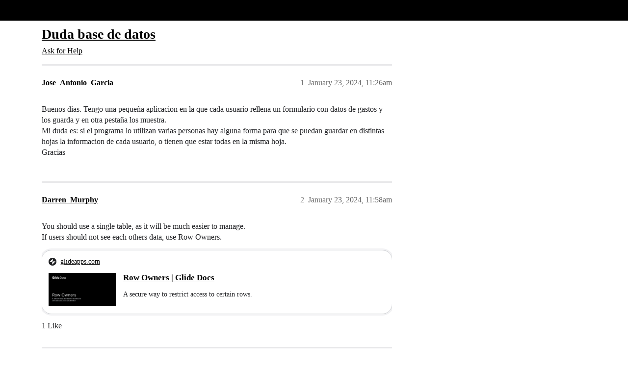

--- FILE ---
content_type: text/html; charset=utf-8
request_url: https://community.glideapps.com/t/duda-base-de-datos/69891
body_size: 5288
content:
<!DOCTYPE html>
<html lang="en">
  <head>
    <meta charset="utf-8">
    <title>Duda base de datos - Ask for Help - Glide Community</title>
    <meta name="description" content="Buenos dias. Tengo una pequeña aplicacion en la que cada usuario rellena un formulario con datos de gastos y los guarda y en otra pestaña los muestra. 
Mi duda es: si el programa lo utilizan varias personas hay alguna fo&amp;hellip;">
    <meta name="generator" content="Discourse 2026.1.0-latest - https://github.com/discourse/discourse version 1676659dfa0f4a3e75814a2441fdc5789f93e7da">
<link rel="icon" type="image/png" href="https://us1.discourse-cdn.com/flex002/uploads/glideapps/optimized/3X/8/e/8e6a49b77ba68530035129040f3be9a9f0bbc4d4_2_32x32.png">
<link rel="apple-touch-icon" type="image/png" href="https://us1.discourse-cdn.com/flex002/uploads/glideapps/optimized/3X/9/6/96d807f11c963d8172e3b836c3b6e02f332832b7_2_180x180.png">
<meta name="theme-color" media="(prefers-color-scheme: light)" content="#000000">
<meta name="theme-color" media="(prefers-color-scheme: dark)" content="#000000">

<meta name="color-scheme" content="light dark">

<meta name="viewport" content="width=device-width, initial-scale=1.0, minimum-scale=1.0, viewport-fit=cover">
<link rel="canonical" href="https://community.glideapps.com/t/duda-base-de-datos/69891" />


<link rel="search" type="application/opensearchdescription+xml" href="https://community.glideapps.com/opensearch.xml" title="Glide Community Search">

    
    <link href="https://sea2.discourse-cdn.com/flex002/stylesheets/color_definitions_glide-light_2_3_ec6eb1ed8f4ab5e8a2d68268b196102dca2488e3.css?__ws=community.glideapps.com" media="(prefers-color-scheme: light)" rel="stylesheet" class="light-scheme" data-scheme-id="2"/><link href="https://sea2.discourse-cdn.com/flex002/stylesheets/color_definitions_glide-dark_1_3_7719f6f8fff2e933cd34764e54ac305f75ac4087.css?__ws=community.glideapps.com" media="(prefers-color-scheme: dark)" rel="stylesheet" class="dark-scheme" data-scheme-id="1"/>

<link href="https://sea2.discourse-cdn.com/flex002/stylesheets/common_c49a73d2672d48d5789c18c4b37c0e53d1601d4d.css?__ws=community.glideapps.com" media="all" rel="stylesheet" data-target="common"  />

  <link href="https://sea2.discourse-cdn.com/flex002/stylesheets/mobile_c49a73d2672d48d5789c18c4b37c0e53d1601d4d.css?__ws=community.glideapps.com" media="(max-width: 39.99999rem)" rel="stylesheet" data-target="mobile"  />
  <link href="https://sea2.discourse-cdn.com/flex002/stylesheets/desktop_c49a73d2672d48d5789c18c4b37c0e53d1601d4d.css?__ws=community.glideapps.com" media="(min-width: 40rem)" rel="stylesheet" data-target="desktop"  />



    <link href="https://sea2.discourse-cdn.com/flex002/stylesheets/automation_c49a73d2672d48d5789c18c4b37c0e53d1601d4d.css?__ws=community.glideapps.com" media="all" rel="stylesheet" data-target="automation"  />
    <link href="https://sea2.discourse-cdn.com/flex002/stylesheets/chat_c49a73d2672d48d5789c18c4b37c0e53d1601d4d.css?__ws=community.glideapps.com" media="all" rel="stylesheet" data-target="chat"  />
    <link href="https://sea2.discourse-cdn.com/flex002/stylesheets/checklist_c49a73d2672d48d5789c18c4b37c0e53d1601d4d.css?__ws=community.glideapps.com" media="all" rel="stylesheet" data-target="checklist"  />
    <link href="https://sea2.discourse-cdn.com/flex002/stylesheets/discourse-ai_c49a73d2672d48d5789c18c4b37c0e53d1601d4d.css?__ws=community.glideapps.com" media="all" rel="stylesheet" data-target="discourse-ai"  />
    <link href="https://sea2.discourse-cdn.com/flex002/stylesheets/discourse-cakeday_c49a73d2672d48d5789c18c4b37c0e53d1601d4d.css?__ws=community.glideapps.com" media="all" rel="stylesheet" data-target="discourse-cakeday"  />
    <link href="https://sea2.discourse-cdn.com/flex002/stylesheets/discourse-chat-integration_c49a73d2672d48d5789c18c4b37c0e53d1601d4d.css?__ws=community.glideapps.com" media="all" rel="stylesheet" data-target="discourse-chat-integration"  />
    <link href="https://sea2.discourse-cdn.com/flex002/stylesheets/discourse-data-explorer_c49a73d2672d48d5789c18c4b37c0e53d1601d4d.css?__ws=community.glideapps.com" media="all" rel="stylesheet" data-target="discourse-data-explorer"  />
    <link href="https://sea2.discourse-cdn.com/flex002/stylesheets/discourse-details_c49a73d2672d48d5789c18c4b37c0e53d1601d4d.css?__ws=community.glideapps.com" media="all" rel="stylesheet" data-target="discourse-details"  />
    <link href="https://sea2.discourse-cdn.com/flex002/stylesheets/discourse-docs_c49a73d2672d48d5789c18c4b37c0e53d1601d4d.css?__ws=community.glideapps.com" media="all" rel="stylesheet" data-target="discourse-docs"  />
    <link href="https://sea2.discourse-cdn.com/flex002/stylesheets/discourse-gamification_c49a73d2672d48d5789c18c4b37c0e53d1601d4d.css?__ws=community.glideapps.com" media="all" rel="stylesheet" data-target="discourse-gamification"  />
    <link href="https://sea2.discourse-cdn.com/flex002/stylesheets/discourse-github_c49a73d2672d48d5789c18c4b37c0e53d1601d4d.css?__ws=community.glideapps.com" media="all" rel="stylesheet" data-target="discourse-github"  />
    <link href="https://sea2.discourse-cdn.com/flex002/stylesheets/discourse-lazy-videos_c49a73d2672d48d5789c18c4b37c0e53d1601d4d.css?__ws=community.glideapps.com" media="all" rel="stylesheet" data-target="discourse-lazy-videos"  />
    <link href="https://sea2.discourse-cdn.com/flex002/stylesheets/discourse-local-dates_c49a73d2672d48d5789c18c4b37c0e53d1601d4d.css?__ws=community.glideapps.com" media="all" rel="stylesheet" data-target="discourse-local-dates"  />
    <link href="https://sea2.discourse-cdn.com/flex002/stylesheets/discourse-policy_c49a73d2672d48d5789c18c4b37c0e53d1601d4d.css?__ws=community.glideapps.com" media="all" rel="stylesheet" data-target="discourse-policy"  />
    <link href="https://sea2.discourse-cdn.com/flex002/stylesheets/discourse-post-voting_c49a73d2672d48d5789c18c4b37c0e53d1601d4d.css?__ws=community.glideapps.com" media="all" rel="stylesheet" data-target="discourse-post-voting"  />
    <link href="https://sea2.discourse-cdn.com/flex002/stylesheets/discourse-presence_c49a73d2672d48d5789c18c4b37c0e53d1601d4d.css?__ws=community.glideapps.com" media="all" rel="stylesheet" data-target="discourse-presence"  />
    <link href="https://sea2.discourse-cdn.com/flex002/stylesheets/discourse-reactions_c49a73d2672d48d5789c18c4b37c0e53d1601d4d.css?__ws=community.glideapps.com" media="all" rel="stylesheet" data-target="discourse-reactions"  />
    <link href="https://sea2.discourse-cdn.com/flex002/stylesheets/discourse-solved_c49a73d2672d48d5789c18c4b37c0e53d1601d4d.css?__ws=community.glideapps.com" media="all" rel="stylesheet" data-target="discourse-solved"  />
    <link href="https://sea2.discourse-cdn.com/flex002/stylesheets/discourse-templates_c49a73d2672d48d5789c18c4b37c0e53d1601d4d.css?__ws=community.glideapps.com" media="all" rel="stylesheet" data-target="discourse-templates"  />
    <link href="https://sea2.discourse-cdn.com/flex002/stylesheets/discourse-topic-voting_c49a73d2672d48d5789c18c4b37c0e53d1601d4d.css?__ws=community.glideapps.com" media="all" rel="stylesheet" data-target="discourse-topic-voting"  />
    <link href="https://sea2.discourse-cdn.com/flex002/stylesheets/discourse-user-notes_c49a73d2672d48d5789c18c4b37c0e53d1601d4d.css?__ws=community.glideapps.com" media="all" rel="stylesheet" data-target="discourse-user-notes"  />
    <link href="https://sea2.discourse-cdn.com/flex002/stylesheets/discourse-yearly-review_c49a73d2672d48d5789c18c4b37c0e53d1601d4d.css?__ws=community.glideapps.com" media="all" rel="stylesheet" data-target="discourse-yearly-review"  />
    <link href="https://sea2.discourse-cdn.com/flex002/stylesheets/footnote_c49a73d2672d48d5789c18c4b37c0e53d1601d4d.css?__ws=community.glideapps.com" media="all" rel="stylesheet" data-target="footnote"  />
    <link href="https://sea2.discourse-cdn.com/flex002/stylesheets/hosted-site_c49a73d2672d48d5789c18c4b37c0e53d1601d4d.css?__ws=community.glideapps.com" media="all" rel="stylesheet" data-target="hosted-site"  />
    <link href="https://sea2.discourse-cdn.com/flex002/stylesheets/poll_c49a73d2672d48d5789c18c4b37c0e53d1601d4d.css?__ws=community.glideapps.com" media="all" rel="stylesheet" data-target="poll"  />
    <link href="https://sea2.discourse-cdn.com/flex002/stylesheets/spoiler-alert_c49a73d2672d48d5789c18c4b37c0e53d1601d4d.css?__ws=community.glideapps.com" media="all" rel="stylesheet" data-target="spoiler-alert"  />
    <link href="https://sea2.discourse-cdn.com/flex002/stylesheets/chat_mobile_c49a73d2672d48d5789c18c4b37c0e53d1601d4d.css?__ws=community.glideapps.com" media="(max-width: 39.99999rem)" rel="stylesheet" data-target="chat_mobile"  />
    <link href="https://sea2.discourse-cdn.com/flex002/stylesheets/discourse-ai_mobile_c49a73d2672d48d5789c18c4b37c0e53d1601d4d.css?__ws=community.glideapps.com" media="(max-width: 39.99999rem)" rel="stylesheet" data-target="discourse-ai_mobile"  />
    <link href="https://sea2.discourse-cdn.com/flex002/stylesheets/discourse-gamification_mobile_c49a73d2672d48d5789c18c4b37c0e53d1601d4d.css?__ws=community.glideapps.com" media="(max-width: 39.99999rem)" rel="stylesheet" data-target="discourse-gamification_mobile"  />
    <link href="https://sea2.discourse-cdn.com/flex002/stylesheets/discourse-post-voting_mobile_c49a73d2672d48d5789c18c4b37c0e53d1601d4d.css?__ws=community.glideapps.com" media="(max-width: 39.99999rem)" rel="stylesheet" data-target="discourse-post-voting_mobile"  />
    <link href="https://sea2.discourse-cdn.com/flex002/stylesheets/discourse-reactions_mobile_c49a73d2672d48d5789c18c4b37c0e53d1601d4d.css?__ws=community.glideapps.com" media="(max-width: 39.99999rem)" rel="stylesheet" data-target="discourse-reactions_mobile"  />
    <link href="https://sea2.discourse-cdn.com/flex002/stylesheets/discourse-solved_mobile_c49a73d2672d48d5789c18c4b37c0e53d1601d4d.css?__ws=community.glideapps.com" media="(max-width: 39.99999rem)" rel="stylesheet" data-target="discourse-solved_mobile"  />
    <link href="https://sea2.discourse-cdn.com/flex002/stylesheets/discourse-topic-voting_mobile_c49a73d2672d48d5789c18c4b37c0e53d1601d4d.css?__ws=community.glideapps.com" media="(max-width: 39.99999rem)" rel="stylesheet" data-target="discourse-topic-voting_mobile"  />
    <link href="https://sea2.discourse-cdn.com/flex002/stylesheets/chat_desktop_c49a73d2672d48d5789c18c4b37c0e53d1601d4d.css?__ws=community.glideapps.com" media="(min-width: 40rem)" rel="stylesheet" data-target="chat_desktop"  />
    <link href="https://sea2.discourse-cdn.com/flex002/stylesheets/discourse-ai_desktop_c49a73d2672d48d5789c18c4b37c0e53d1601d4d.css?__ws=community.glideapps.com" media="(min-width: 40rem)" rel="stylesheet" data-target="discourse-ai_desktop"  />
    <link href="https://sea2.discourse-cdn.com/flex002/stylesheets/discourse-gamification_desktop_c49a73d2672d48d5789c18c4b37c0e53d1601d4d.css?__ws=community.glideapps.com" media="(min-width: 40rem)" rel="stylesheet" data-target="discourse-gamification_desktop"  />
    <link href="https://sea2.discourse-cdn.com/flex002/stylesheets/discourse-post-voting_desktop_c49a73d2672d48d5789c18c4b37c0e53d1601d4d.css?__ws=community.glideapps.com" media="(min-width: 40rem)" rel="stylesheet" data-target="discourse-post-voting_desktop"  />
    <link href="https://sea2.discourse-cdn.com/flex002/stylesheets/discourse-reactions_desktop_c49a73d2672d48d5789c18c4b37c0e53d1601d4d.css?__ws=community.glideapps.com" media="(min-width: 40rem)" rel="stylesheet" data-target="discourse-reactions_desktop"  />
    <link href="https://sea2.discourse-cdn.com/flex002/stylesheets/discourse-topic-voting_desktop_c49a73d2672d48d5789c18c4b37c0e53d1601d4d.css?__ws=community.glideapps.com" media="(min-width: 40rem)" rel="stylesheet" data-target="discourse-topic-voting_desktop"  />
    <link href="https://sea2.discourse-cdn.com/flex002/stylesheets/poll_desktop_c49a73d2672d48d5789c18c4b37c0e53d1601d4d.css?__ws=community.glideapps.com" media="(min-width: 40rem)" rel="stylesheet" data-target="poll_desktop"  />

  <link href="https://sea2.discourse-cdn.com/flex002/stylesheets/common_theme_10_7f8a45877678a5fda0aea8120daff7fc5c34dd0b.css?__ws=community.glideapps.com" media="all" rel="stylesheet" data-target="common_theme" data-theme-id="10" data-theme-name="custom header links"/>
<link href="https://sea2.discourse-cdn.com/flex002/stylesheets/common_theme_3_721c128bcea17f00ba0c72036a067b048d150bc5.css?__ws=community.glideapps.com" media="all" rel="stylesheet" data-target="common_theme" data-theme-id="3" data-theme-name="default"/>
    
    

    <meta name="google-site-verification" content="nhpl-bWF0A0fZOPH6TkF8coPRnA5AcKcvE3Py0txlQ4">
<script defer="" src="https://sea2.discourse-cdn.com/flex002/theme-javascripts/aebf8309bacf0f435e657fed1f3bddab6f580195.js?__ws=community.glideapps.com" data-theme-id="3" nonce="B5hk5aJlc36BLyVaATEMtaL5r"></script>
    <meta id="data-ga-universal-analytics" data-tracking-code="G-MB6SN3XQYK" data-json="{&quot;cookieDomain&quot;:&quot;auto&quot;}" data-auto-link-domains="">

  <script async src="https://www.googletagmanager.com/gtag/js?id=G-MB6SN3XQYK" nonce="B5hk5aJlc36BLyVaATEMtaL5r"></script>
  <script defer src="https://us1.discourse-cdn.com/flex002/assets/google-universal-analytics-v4-ba0fc09a.br.js" data-discourse-entrypoint="google-universal-analytics-v4" nonce="B5hk5aJlc36BLyVaATEMtaL5r"></script>


        <link rel="alternate nofollow" type="application/rss+xml" title="RSS feed of &#39;Duda base de datos&#39;" href="https://community.glideapps.com/t/duda-base-de-datos/69891.rss" />
    <meta property="og:site_name" content="Glide Community" />
<meta property="og:type" content="website" />
<meta name="twitter:card" content="summary_large_image" />
<meta name="twitter:image" content="https://us1.discourse-cdn.com/flex002/uploads/glideapps/original/3X/7/1/71a502e8478399a76a020d0b12968bc97a96683a.png" />
<meta property="og:image" content="https://us1.discourse-cdn.com/flex002/uploads/glideapps/original/3X/8/6/8629e7639ae7b89bc6d3b483d3a56f18fec27be3.png" />
<meta property="og:url" content="https://community.glideapps.com/t/duda-base-de-datos/69891" />
<meta name="twitter:url" content="https://community.glideapps.com/t/duda-base-de-datos/69891" />
<meta property="og:title" content="Duda base de datos" />
<meta name="twitter:title" content="Duda base de datos" />
<meta property="og:description" content="Buenos dias. Tengo una pequeña aplicacion en la que cada usuario rellena un formulario con datos de gastos y los guarda y en otra pestaña los muestra.  Mi duda es: si el programa lo utilizan varias personas hay alguna forma para que se puedan guardar en distintas hojas la informacion de cada usuario, o tienen que estar todas en la misma hoja.  Gracias" />
<meta name="twitter:description" content="Buenos dias. Tengo una pequeña aplicacion en la que cada usuario rellena un formulario con datos de gastos y los guarda y en otra pestaña los muestra.  Mi duda es: si el programa lo utilizan varias personas hay alguna forma para que se puedan guardar en distintas hojas la informacion de cada usuario, o tienen que estar todas en la misma hoja.  Gracias" />
<meta property="og:article:section" content="Ask for Help" />
<meta property="og:article:section:color" content="887EF9" />
<meta name="twitter:label1" value="Reading time" />
<meta name="twitter:data1" value="1 mins 🕑" />
<meta name="twitter:label2" value="Likes" />
<meta name="twitter:data2" value="1 ❤" />
<meta property="article:published_time" content="2024-01-23T11:26:27+00:00" />
<meta property="og:ignore_canonical" content="true" />


    <script type="application/ld+json">{"@context":"http://schema.org","@type":"QAPage","name":"Duda base de datos","mainEntity":{"@type":"Question","name":"Duda base de datos","text":"Buenos dias. Tengo una pequeña aplicacion en la que cada usuario rellena un formulario con datos de gastos y los guarda y en otra pestaña los muestra.\n\nMi duda es: si el programa lo utilizan varias personas hay alguna forma para que se puedan guardar en distintas hojas la informacion de cada usuario&hellip;","upvoteCount":0,"answerCount":0,"datePublished":"2024-01-23T11:26:27.465Z","author":{"@type":"Person","name":"Jose_Antonio_Garcia","url":"https://community.glideapps.com/u/Jose_Antonio_Garcia"}}}</script>
  </head>
  <body class="crawler ">
    <!-- Test header -->
    <header>
  <a href="/">Glide Community</a>
</header>

    <div id="main-outlet" class="wrap" role="main">
        <div id="topic-title">
    <h1>
      <a href="/t/duda-base-de-datos/69891">Duda base de datos</a>
    </h1>

      <div class="topic-category" itemscope itemtype="http://schema.org/BreadcrumbList">
          <span itemprop="itemListElement" itemscope itemtype="http://schema.org/ListItem">
            <a href="/c/help-how-to/27" class="badge-wrapper bullet" itemprop="item">
              <span class='badge-category-bg' style='background-color: #887EF9'></span>
              <span class='badge-category clear-badge'>
                <span class='category-name' itemprop='name'>Ask for Help</span>
              </span>
            </a>
            <meta itemprop="position" content="1" />
          </span>
      </div>

  </div>

  

    <div itemscope itemtype='http://schema.org/DiscussionForumPosting'>
      <meta itemprop='headline' content='Duda base de datos'>
      <link itemprop='url' href='https://community.glideapps.com/t/duda-base-de-datos/69891'>
      <meta itemprop='datePublished' content='2024-01-23T11:26:27Z'>
        <meta itemprop='articleSection' content='Ask for Help'>
      <meta itemprop='keywords' content=''>
      <div itemprop='publisher' itemscope itemtype="http://schema.org/Organization">
        <meta itemprop='name' content='typeguard, Inc.'>
          <div itemprop='logo' itemscope itemtype="http://schema.org/ImageObject">
            <meta itemprop='url' content='https://us1.discourse-cdn.com/flex002/uploads/glideapps/original/3X/b/8/b8dde91e69cb508bcc9c917c1b937a891bffe354.png'>
          </div>
      </div>


          <div id='post_1'  class='topic-body crawler-post'>
            <div class='crawler-post-meta'>
              <span class="creator" itemprop="author" itemscope itemtype="http://schema.org/Person">
                <a itemprop="url" rel='nofollow' href='https://community.glideapps.com/u/Jose_Antonio_Garcia'><span itemprop='name'>Jose_Antonio_Garcia</span></a>
                
              </span>

                <link itemprop="mainEntityOfPage" href="https://community.glideapps.com/t/duda-base-de-datos/69891">


              <span class="crawler-post-infos">
                  <time  datetime='2024-01-23T11:26:27Z' class='post-time'>
                    January 23, 2024, 11:26am
                  </time>
                  <meta itemprop='dateModified' content='2024-01-23T11:26:27Z'>
              <span itemprop='position'>1</span>
              </span>
            </div>
            <div class='post' itemprop='text'>
              <p>Buenos dias. Tengo una pequeña aplicacion en la que cada usuario rellena un formulario con datos de gastos y los guarda y en otra pestaña los muestra.<br>
Mi duda es: si el programa lo utilizan varias personas hay alguna forma para que se puedan guardar en distintas hojas la informacion de cada usuario, o tienen que estar todas en la misma hoja.<br>
Gracias</p>
            </div>

            <div itemprop="interactionStatistic" itemscope itemtype="http://schema.org/InteractionCounter">
              <meta itemprop="interactionType" content="http://schema.org/LikeAction"/>
              <meta itemprop="userInteractionCount" content="0" />
              <span class='post-likes'></span>
            </div>


            
          </div>
          <div id='post_2' itemprop='comment' itemscope itemtype='http://schema.org/Comment' class='topic-body crawler-post'>
            <div class='crawler-post-meta'>
              <span class="creator" itemprop="author" itemscope itemtype="http://schema.org/Person">
                <a itemprop="url" rel='nofollow' href='https://community.glideapps.com/u/Darren_Murphy'><span itemprop='name'>Darren_Murphy</span></a>
                
              </span>


                <link itemprop="image" href="https://us1.discourse-cdn.com/flex002/uploads/glideapps/original/3X/4/8/488b40ff9f47f7f50ca06900d44a78c965b7c211.png">

              <span class="crawler-post-infos">
                  <time itemprop='datePublished' datetime='2024-01-23T11:58:55Z' class='post-time'>
                    January 23, 2024, 11:58am
                  </time>
                  <meta itemprop='dateModified' content='2024-01-23T11:58:55Z'>
              <span itemprop='position'>2</span>
              </span>
            </div>
            <div class='post' itemprop='text'>
              <p>You should use a single table, as it will be much easier to manage.<br>
If users should not see each others data, use Row Owners.</p>
<aside class="onebox allowlistedgeneric" data-onebox-src="https://www.glideapps.com/docs/essentials/security-and-user-data/row-owners">
  <header class="source">
      <img src="https://us1.discourse-cdn.com/flex002/uploads/glideapps/original/3X/2/5/25029ceba0bc53270b1d9da50ddcf1159dbda120.png" class="site-icon" data-dominant-color="535456" width="32" height="32">

      <a href="https://www.glideapps.com/docs/essentials/security-and-user-data/row-owners" target="_blank" rel="noopener">glideapps.com</a>
  </header>

  <article class="onebox-body">
    <div class="aspect-image" style="--aspect-ratio:690/345;"><img src="https://us1.discourse-cdn.com/flex002/uploads/glideapps/original/3X/4/8/488b40ff9f47f7f50ca06900d44a78c965b7c211.png" class="thumbnail" data-dominant-color="050505" width="690" height="345"></div>

<h3><a href="https://www.glideapps.com/docs/essentials/security-and-user-data/row-owners" target="_blank" rel="noopener">Row Owners | Glide Docs</a></h3>

  <p>A secure way to restrict access to certain rows.</p>


  </article>

  <div class="onebox-metadata">
    
    
  </div>

  <div style="clear: both"></div>
</aside>

            </div>

            <div itemprop="interactionStatistic" itemscope itemtype="http://schema.org/InteractionCounter">
              <meta itemprop="interactionType" content="http://schema.org/LikeAction"/>
              <meta itemprop="userInteractionCount" content="1" />
              <span class='post-likes'>1 Like</span>
            </div>


            
          </div>
          <div id='post_3' itemprop='comment' itemscope itemtype='http://schema.org/Comment' class='topic-body crawler-post'>
            <div class='crawler-post-meta'>
              <span class="creator" itemprop="author" itemscope itemtype="http://schema.org/Person">
                <a itemprop="url" rel='nofollow' href='https://community.glideapps.com/u/Jose_Antonio_Garcia'><span itemprop='name'>Jose_Antonio_Garcia</span></a>
                
              </span>



              <span class="crawler-post-infos">
                  <time itemprop='datePublished' datetime='2024-01-23T12:43:15Z' class='post-time'>
                    January 23, 2024, 12:43pm
                  </time>
                  <meta itemprop='dateModified' content='2024-01-23T12:43:15Z'>
              <span itemprop='position'>3</span>
              </span>
            </div>
            <div class='post' itemprop='text'>
              <p>Gracias por la respuesta.</p>
            </div>

            <div itemprop="interactionStatistic" itemscope itemtype="http://schema.org/InteractionCounter">
              <meta itemprop="interactionType" content="http://schema.org/LikeAction"/>
              <meta itemprop="userInteractionCount" content="0" />
              <span class='post-likes'></span>
            </div>


            
          </div>
    </div>


    <div id="related-topics" class="more-topics__list " role="complementary" aria-labelledby="related-topics-title">
  <h3 id="related-topics-title" class="more-topics__list-title">
    Related topics
  </h3>
  <div class="topic-list-container" itemscope itemtype='http://schema.org/ItemList'>
    <meta itemprop='itemListOrder' content='http://schema.org/ItemListOrderDescending'>
    <table class='topic-list'>
      <thead>
        <tr>
          <th>Topic</th>
          <th></th>
          <th class="replies">Replies</th>
          <th class="views">Views</th>
          <th>Activity</th>
        </tr>
      </thead>
      <tbody>
          <tr class="topic-list-item" id="topic-list-item-72884">
            <td class="main-link" itemprop='itemListElement' itemscope itemtype='http://schema.org/ListItem'>
              <meta itemprop='position' content='1'>
              <span class="link-top-line">
                <a itemprop='url' href='https://community.glideapps.com/t/usuarios-y-app/72884' class='title raw-link raw-topic-link'>Usuarios y App</a>
              </span>
              <div class="link-bottom-line">
                  <a href='/c/help-how-to/27' class='badge-wrapper bullet'>
                    <span class='badge-category-bg' style='background-color: #887EF9'></span>
                    <span class='badge-category clear-badge'>
                      <span class='category-name'>Ask for Help</span>
                    </span>
                  </a>
                  <div class="discourse-tags">
                  </div>
              </div>
            </td>
            <td class="replies">
              <span class='posts' title='posts'>1</span>
            </td>
            <td class="views">
              <span class='views' title='views'>69</span>
            </td>
            <td>
              April 26, 2024
            </td>
          </tr>
          <tr class="topic-list-item" id="topic-list-item-64950">
            <td class="main-link" itemprop='itemListElement' itemscope itemtype='http://schema.org/ListItem'>
              <meta itemprop='position' content='2'>
              <span class="link-top-line">
                <a itemprop='url' href='https://community.glideapps.com/t/how-to-share-apps-with-different-values-for-each-employee/64950' class='title raw-link raw-topic-link'>How to share apps with different values for each employee</a>
              </span>
              <div class="link-bottom-line">
                  <a href='/c/help-how-to/27' class='badge-wrapper bullet'>
                    <span class='badge-category-bg' style='background-color: #887EF9'></span>
                    <span class='badge-category clear-badge'>
                      <span class='category-name'>Ask for Help</span>
                    </span>
                  </a>
                  <div class="discourse-tags">
                  </div>
              </div>
            </td>
            <td class="replies">
              <span class='posts' title='posts'>6</span>
            </td>
            <td class="views">
              <span class='views' title='views'>308</span>
            </td>
            <td>
              December 24, 2023
            </td>
          </tr>
          <tr class="topic-list-item" id="topic-list-item-63939">
            <td class="main-link" itemprop='itemListElement' itemscope itemtype='http://schema.org/ListItem'>
              <meta itemprop='position' content='3'>
              <span class="link-top-line">
                <a itemprop='url' href='https://community.glideapps.com/t/i-have-a-question-about-users-in-1-app/63939' class='title raw-link raw-topic-link'>I have a question about users in 1 app</a>
              </span>
              <div class="link-bottom-line">
                  <a href='/c/help-how-to/27' class='badge-wrapper bullet'>
                    <span class='badge-category-bg' style='background-color: #887EF9'></span>
                    <span class='badge-category clear-badge'>
                      <span class='category-name'>Ask for Help</span>
                    </span>
                  </a>
                  <div class="discourse-tags">
                  </div>
              </div>
            </td>
            <td class="replies">
              <span class='posts' title='posts'>3</span>
            </td>
            <td class="views">
              <span class='views' title='views'>354</span>
            </td>
            <td>
              July 16, 2023
            </td>
          </tr>
          <tr class="topic-list-item" id="topic-list-item-77567">
            <td class="main-link" itemprop='itemListElement' itemscope itemtype='http://schema.org/ListItem'>
              <meta itemprop='position' content='4'>
              <span class="link-top-line">
                <a itemprop='url' href='https://community.glideapps.com/t/data-architecture-and-row-owners/77567' class='title raw-link raw-topic-link'>Data architecture and Row Owners</a>
              </span>
              <div class="link-bottom-line">
                  <a href='/c/help-how-to/27' class='badge-wrapper bullet'>
                    <span class='badge-category-bg' style='background-color: #887EF9'></span>
                    <span class='badge-category clear-badge'>
                      <span class='category-name'>Ask for Help</span>
                    </span>
                  </a>
                  <div class="discourse-tags">
                  </div>
              </div>
            </td>
            <td class="replies">
              <span class='posts' title='posts'>12</span>
            </td>
            <td class="views">
              <span class='views' title='views'>91</span>
            </td>
            <td>
              November 13, 2024
            </td>
          </tr>
          <tr class="topic-list-item" id="topic-list-item-63974">
            <td class="main-link" itemprop='itemListElement' itemscope itemtype='http://schema.org/ListItem'>
              <meta itemprop='position' content='5'>
              <span class="link-top-line">
                <a itemprop='url' href='https://community.glideapps.com/t/new-app-and-why-the-users-modify-my-app/63974' class='title raw-link raw-topic-link'>New app and why the users modify my app</a>
              </span>
              <div class="link-bottom-line">
                  <a href='/c/help-how-to/27' class='badge-wrapper bullet'>
                    <span class='badge-category-bg' style='background-color: #887EF9'></span>
                    <span class='badge-category clear-badge'>
                      <span class='category-name'>Ask for Help</span>
                    </span>
                  </a>
                  <div class="discourse-tags">
                      <a href='https://community.glideapps.com/tag/security' class='discourse-tag'>security</a>
                      
                  </div>
              </div>
            </td>
            <td class="replies">
              <span class='posts' title='posts'>6</span>
            </td>
            <td class="views">
              <span class='views' title='views'>391</span>
            </td>
            <td>
              July 16, 2023
            </td>
          </tr>
      </tbody>
    </table>
  </div>
</div>





    </div>
    <footer class="container wrap">
  <nav class='crawler-nav'>
    <ul>
      <li itemscope itemtype='http://schema.org/SiteNavigationElement'>
        <span itemprop='name'>
          <a href='/' itemprop="url">Home </a>
        </span>
      </li>
      <li itemscope itemtype='http://schema.org/SiteNavigationElement'>
        <span itemprop='name'>
          <a href='/categories' itemprop="url">Categories </a>
        </span>
      </li>
      <li itemscope itemtype='http://schema.org/SiteNavigationElement'>
        <span itemprop='name'>
          <a href='/guidelines' itemprop="url">Guidelines </a>
        </span>
      </li>
        <li itemscope itemtype='http://schema.org/SiteNavigationElement'>
          <span itemprop='name'>
            <a href='https://www.glideapps.com/legal/terms' itemprop="url">Terms of Service </a>
          </span>
        </li>
        <li itemscope itemtype='http://schema.org/SiteNavigationElement'>
          <span itemprop='name'>
            <a href='https://www.glideapps.com/legal/privacy' itemprop="url">Privacy Policy </a>
          </span>
        </li>
    </ul>
  </nav>
  <p class='powered-by-link'>Powered by <a href="https://www.discourse.org">Discourse</a>, best viewed with JavaScript enabled</p>
</footer>

    <div class="footer-copy">

<p>Glide's mission is to put the power, beauty, and magic of software development into the hands of a billion new creators. <a href="https://www.glideapps.com/jobs">Join us.</a></p>
<p><a href="https://community.glideapps.com/pub/code-of-conduct">Community Code of Conduct</a> | <a href="https://status.glideapps.com/">Status</a> | <a href="https://www.glideapps.com/legal/terms">Terms</a> | <a href="https://www.glideapps.com/legal/privacy">Privacy</a> | <a href="https://www.glideapps.com/legal/open-source">OSS</a> | <a href="https://glideapps.com/sitemap.xml">Sitemap</a> | <a href="mailto:hello@glideapps.com">Contact Us</a></p>

</div>
    <script type="text/javascript" id="hs-script-loader" async="" defer="" src="//js.hs-scripts.com/19936848.js" nonce="B5hk5aJlc36BLyVaATEMtaL5r"></script>
<noscript><iframe src="https://www.googletagmanager.com/ns.html?id=GTM-5MXCZVT" height="0" width="0" style="display:none;visibility:hidden"></iframe></noscript>
  </body>
  
</html>


--- FILE ---
content_type: text/css
request_url: https://sea2.discourse-cdn.com/flex002/stylesheets/automation_c49a73d2672d48d5789c18c4b37c0e53d1601d4d.css?__ws=community.glideapps.com
body_size: 1219
content:
.admin-plugins.automation .automations .relative-date{font-size:var(--font-down-1)}.admin-plugins.automation .automations__stats{font-size:var(--font-down-1)}.admin-plugins.automation .automations td[role=button]{cursor:pointer}.admin-plugins.automation .automations__name{word-break:break-word}.admin-plugins.automation .discourse-automations-table{margin-top:1em}@media(max-width: 47.999rem){.admin-plugins.automation .d-admin-table.automations .d-admin-row__content{display:grid;grid-template-columns:1fr;grid-template-rows:repeat(5, auto)}}@media(max-width: 47.999rem){.admin-plugins.automation .d-admin-table.automations .d-admin-row__name{order:1}}@media(max-width: 47.999rem){.admin-plugins.automation .d-admin-table.automations .d-admin-row__detail.automations__runs{order:2}}@media(max-width: 47.999rem){.admin-plugins.automation .d-admin-table.automations .d-admin-row__detail.automations__updated-by{order:3}}@media(max-width: 47.999rem){.admin-plugins.automation .d-admin-table.automations .d-admin-row__detail.automations__enabled{order:5}}.admin-plugins.automation .d-admin-table.automations .d-admin-row__controls.automations__controls{text-align:right;display:flex;flex-direction:row;gap:.5em;justify-content:flex-end}@media(max-width: 47.999rem){.admin-plugins.automation .d-admin-table.automations .d-admin-row__controls.automations__controls{order:6}}.admin-plugins.automation .admin-section-landing__header{display:flex;align-items:center;flex-wrap:wrap}.admin-plugins.automation .admin-section-landing__header h2{margin:0 auto 0 0}.admin-plugins.automation .admin-section-landing__header-filter{margin:0;flex:0 1 15em}.admin-plugins.automation .admin-section-landing__wrapper{display:grid;grid-template-columns:repeat(auto-fill, minmax(16em, 1fr));gap:1em 2em;margin-top:1em;border-top:3px solid var(--primary-low);padding-top:1em}.admin-plugins.automation .admin-section-landing-item{cursor:pointer;display:grid;grid-template-rows:subgrid;grid-row:span 4;gap:0}.admin-plugins.automation .admin-section-landing-item__buttons{display:none}.admin-plugins.automation .admin-section-landing-item__description{max-width:18.75em}.discourse-automation-title{display:flex;align-items:center;height:40px}.discourse-automation-title .title{margin:0 0 0 .5em;font-weight:700;font-size:var(--font-up-3)}.discourse-automation-title .new-automation{margin-left:auto}.enabled-automation{color:var(--success)}.disabled-automation{color:var(--danger)}.discourse-automation-form .automation-enabled-card{margin-bottom:1em}.discourse-automation-form .enabled-toggle-with-tooltip{display:flex;align-items:center;gap:var(--space-2)}.discourse-automation-form .scriptables .select-kit-body,.discourse-automation-form .triggerables .select-kit-body{max-height:250px}.discourse-automation-form .alert-info{margin-top:1em}.discourse-automation-form .alert{padding:1em}.discourse-automation-form .alert p{margin:0}.discourse-automation-form .form-horizontal .control-label{margin:.25em .25em .25em 0;text-align:left;width:180px;line-height:27px}.discourse-automation-form .form-horizontal .controls{margin-left:185px}.discourse-automation-form .form-horizontal .boolean-field .controls{display:flex}.discourse-automation-form .automation-presentation{border-left:5px solid var(--primary-very-low);padding:.5em}.discourse-automation-form .automation-presentation .automation-name{font-size:var(--font-up-2)}.discourse-automation-form .automation-presentation .automation-doc{margin:0}.discourse-automation-form .automation-presentation+.control-group{margin-top:2em}.discourse-automation-form .scripts-list{width:210px}.discourse-automation-form .scripts-list .select-kit-header{background:var(--secondary);border:1px solid var(--primary-medium);border-radius:0}.discourse-automation-form .scripts-list .select-kit-header:hover{color:var(--primary)}.discourse-automation-form .script-doc{background:var(--primary-very-low);border-left:3px solid var(--primary-low)}.discourse-automation-form .form-section .title{padding-bottom:.5em;margin-bottom:1em;border-bottom:1px solid var(--content-border-color)}.discourse-automation-form .form-section .input-large,.discourse-automation-form .form-section .select-kit,.discourse-automation-form .form-section .d-date-time-input{width:300px}.discourse-automation-form .form-section .input-large .select-kit,.discourse-automation-form .form-section .input-large input[type=text],.discourse-automation-form .form-section .select-kit .select-kit,.discourse-automation-form .form-section .select-kit input[type=text],.discourse-automation-form .form-section .d-date-time-input .select-kit,.discourse-automation-form .form-section .d-date-time-input input[type=text]{width:auto}.discourse-automation-form .form-section .period-field{line-height:34px}.discourse-automation-form .form-section .period-field .controls{display:flex}.discourse-automation-form .form-section .period-field .select-kit{width:150px;margin-left:6px}.discourse-automation-form .form-section .period-field .select-kit .select-kit-header{height:34px}.discourse-automation-form .form-section .period-field input{width:100px;max-height:34px;margin:0 0 0 6px}.discourse-automation-form .form-section .d-date-time-input{border-color:var(--primary-medium)}.discourse-automation-form .control-group .control-description{color:var(--primary-medium);width:100%;margin:0;padding:.25em 0}.discourse-automation-form .control-group.automation-enabled{display:flex;align-items:center;justify-content:flex-start;gap:1em}.discourse-automation-form .control-group.automation-enabled label{margin:0}.discourse-automation-form .control-group.automation-enabled .ember-checkbox{margin:0 0 0 1em;padding:0}.discourse-automation-form .control-group.automation-enabled .control-label.disabled{color:var(--danger)}.discourse-automation-form .controls-row{display:flex}.discourse-automation-form .controls-row input{margin-bottom:0}.discourse-automation-form .field-wrapper{display:flex;flex-direction:column}.discourse-automation-form .text-field .ember-text-field{width:300px}.discourse-automation-form .message-field textarea{width:300px;height:200px}.discourse-automation-form .next-trigger{padding:1em}.discourse-automation-form .next-trigger p{margin:0;padding:0 0 .5em 0}.discourse-automation-form .pms-field .actions{display:flex;justify-content:flex-end;align-items:center}.discourse-automation-form .pms-field .actions.header{justify-content:space-between;margin:1em 0}.discourse-automation-form .pms-field .pm-field{margin-bottom:1em}.discourse-automation-form .pms-field .pm-field .control-group{display:flex;flex-direction:column}.discourse-automation-form .pms-field .pm-field .control-group .control-label{width:100%}.discourse-automation-form .pms-field .pm-field .control-group .controls{margin:0}.discourse-automation-form .pms-field .pm-field .d-editor,.discourse-automation-form .pms-field .pm-field .d-editor-container{display:flex;flex:1;justify-content:space-between}.discourse-automation-form .pms-field .pm-field .d-editor .d-editor-input,.discourse-automation-form .pms-field .pm-field .d-editor-container .d-editor-input{min-height:200px}.discourse-automation-form .pms-field .d-editor-textarea-wrapper{box-sizing:border-box;min-width:300px}.discourse-automation-form .pms-field .pm-field:not(:last-child){margin-bottom:1em}.discourse-automation-form .pms-field .pm-title{width:100%}.discourse-automation-form .pms-field .pm-textarea{width:100%;box-sizing:border-box;height:200px}.discourse-automation-form .pms-field .no-pm{border:1px solid var(--tertiary);display:flex;align-items:center;justify-content:center;padding:1em;margin:1em 0;flex-direction:column}.placeholders-list{display:flex;align-items:center;flex-wrap:wrap}.placeholders-list .placeholder-item{border-radius:3px;font-size:var(--font-down-2);margin:.5em .5em 0 0}details[open]>summary:first-of-type~.btn-checked,details.open>summary:first-of-type~.btn-checked{display:inline-flex}
/*# sourceMappingURL=automation_c49a73d2672d48d5789c18c4b37c0e53d1601d4d.css.map?__ws=community.glideapps.com */

--- FILE ---
content_type: text/css
request_url: https://sea2.discourse-cdn.com/flex002/stylesheets/discourse-post-voting_desktop_c49a73d2672d48d5789c18c4b37c0e53d1601d4d.css?__ws=community.glideapps.com
body_size: -148
content:
.post-voting-answers-header{width:100%}
/*# sourceMappingURL=discourse-post-voting_desktop_c49a73d2672d48d5789c18c4b37c0e53d1601d4d.css.map?__ws=community.glideapps.com */


--- FILE ---
content_type: text/css
request_url: https://sea2.discourse-cdn.com/flex002/stylesheets/discourse-reactions_desktop_c49a73d2672d48d5789c18c4b37c0e53d1601d4d.css?__ws=community.glideapps.com
body_size: 3
content:
.desktop-view .fake-reaction{position:absolute;left:10px}.desktop-view nav.post-controls .show-replies{position:relative}.desktop-view .discourse-reactions-my-reaction{margin:.75em 0 0 3.5em}
/*# sourceMappingURL=discourse-reactions_desktop_c49a73d2672d48d5789c18c4b37c0e53d1601d4d.css.map?__ws=community.glideapps.com */


--- FILE ---
content_type: text/css
request_url: https://sea2.discourse-cdn.com/flex002/stylesheets/discourse-topic-voting_desktop_c49a73d2672d48d5789c18c4b37c0e53d1601d4d.css?__ws=community.glideapps.com
body_size: -130
content:
.vote-count-wrapper{font-size:var(--font-up-2);height:40px}
/*# sourceMappingURL=discourse-topic-voting_desktop_c49a73d2672d48d5789c18c4b37c0e53d1601d4d.css.map?__ws=community.glideapps.com */


--- FILE ---
content_type: text/css
request_url: https://sea2.discourse-cdn.com/flex002/stylesheets/common_theme_10_7f8a45877678a5fda0aea8120daff7fc5c34dd0b.css?__ws=community.glideapps.com
body_size: 529
content:
.before-header-panel-outlet{display:flex}.before-header-panel-outlet{margin-left:auto}.before-header-panel-outlet+.panel{margin-left:0}.custom-header-links{display:inline-flex;align-items:center;margin-left:auto}.custom-header-links .headerLink{list-style:none}.custom-header-links .headerLink a{padding:.35em .6em;color:var(--header_primary);font-size:var(--font-up-1)}.custom-header-links--hide-links .headerLink:not(.headerLink--keep){display:none}.desktop-view .headerLink--vmo,.mobile-view .headerLink--vdo{display:none}.floating-search-input-wrapper{flex:1 1 auto;margin:0 1em}.floating-search-input-wrapper .floating-search-input{width:100%;margin:0}.floating-search-input-wrapper .search-menu{width:100% !important}
/*# sourceMappingURL=common_theme_10_7f8a45877678a5fda0aea8120daff7fc5c34dd0b.css.map?__ws=community.glideapps.com */


--- FILE ---
content_type: text/css
request_url: https://sea2.discourse-cdn.com/flex002/stylesheets/discourse-gamification_mobile_c49a73d2672d48d5789c18c4b37c0e53d1601d4d.css?__ws=community.glideapps.com
body_size: 515
content:
.leaderboard__period-chooser.select-kit.dropdown-select-box{display:flex;margin:1rem 0}.leaderboard__period-chooser.select-kit.dropdown-select-box .period-chooser-header{text-align:center}.leaderboard .page__header button.-ghost,.leaderboard__settings{font-size:var(--font-up-2);padding:.5rem 0 .5rem .5rem}.leaderboard .winner{width:30%}.leaderboard .winner__avatar img{border-width:3px}.leaderboard .winner__rank{width:40px;height:40px;font-size:24px}.leaderboard .winner__score{font-size:var(--font-up-3)}.leaderboard .winner.-position1{width:40%}.leaderboard .ranking-col-names{padding:1rem 1rem .25rem 1rem}.leaderboard .user{padding:.5rem 1rem}.leaderboard .user__score{font-size:var(--font-up-3)}
/*# sourceMappingURL=discourse-gamification_mobile_c49a73d2672d48d5789c18c4b37c0e53d1601d4d.css.map?__ws=community.glideapps.com */